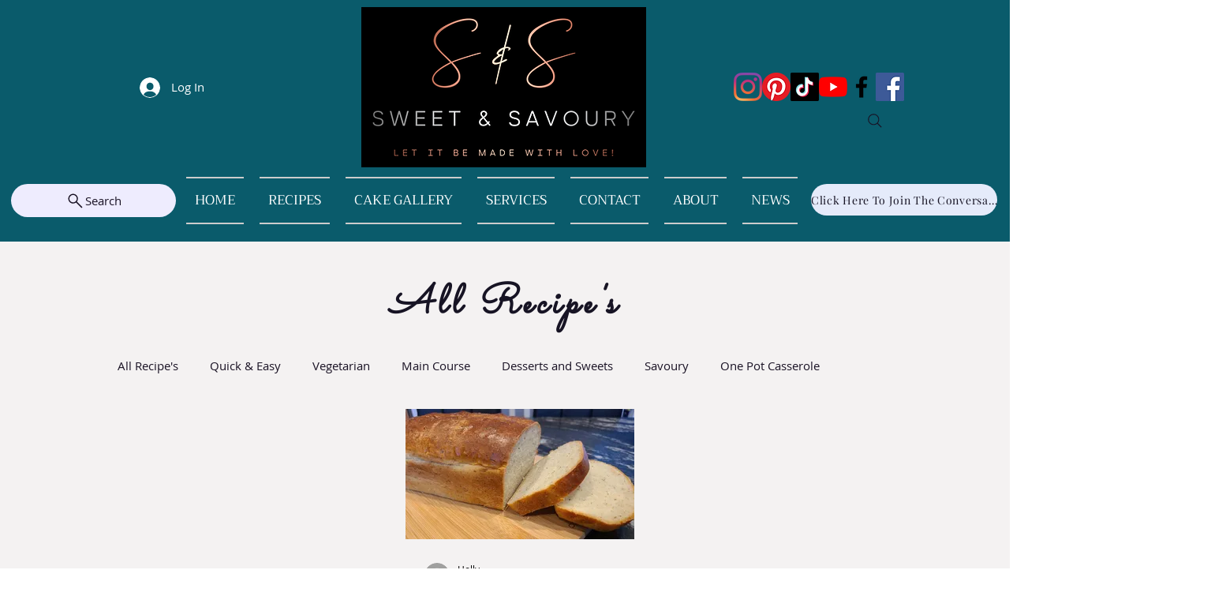

--- FILE ---
content_type: text/html; charset=utf-8
request_url: https://www.google.com/recaptcha/api2/aframe
body_size: 268
content:
<!DOCTYPE HTML><html><head><meta http-equiv="content-type" content="text/html; charset=UTF-8"></head><body><script nonce="mdXH68lOYgRJpVPIh0TCqQ">/** Anti-fraud and anti-abuse applications only. See google.com/recaptcha */ try{var clients={'sodar':'https://pagead2.googlesyndication.com/pagead/sodar?'};window.addEventListener("message",function(a){try{if(a.source===window.parent){var b=JSON.parse(a.data);var c=clients[b['id']];if(c){var d=document.createElement('img');d.src=c+b['params']+'&rc='+(localStorage.getItem("rc::a")?sessionStorage.getItem("rc::b"):"");window.document.body.appendChild(d);sessionStorage.setItem("rc::e",parseInt(sessionStorage.getItem("rc::e")||0)+1);localStorage.setItem("rc::h",'1769067161924');}}}catch(b){}});window.parent.postMessage("_grecaptcha_ready", "*");}catch(b){}</script></body></html>